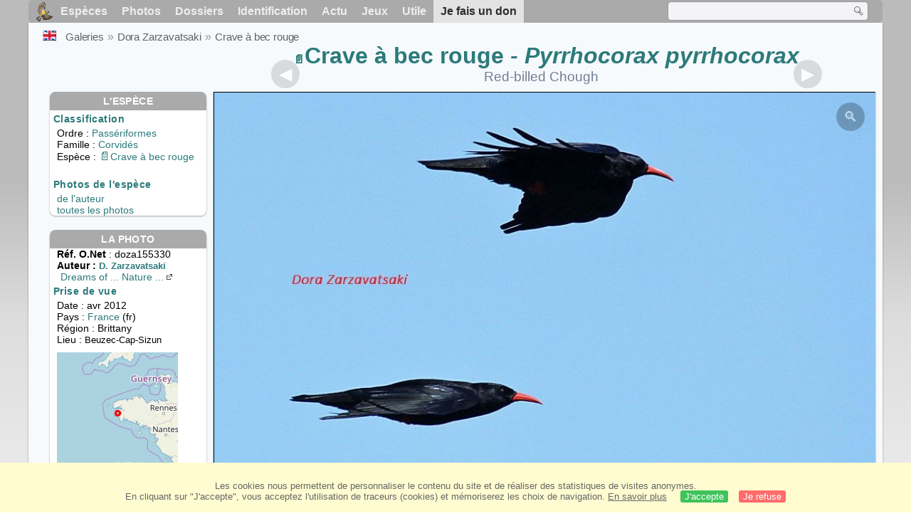

--- FILE ---
content_type: text/html; charset=utf-8
request_url: https://www.oiseaux.net/photos/dora.zarzavatsaki/crave.a.bec.rouge.2.html
body_size: 4710
content:
<!DOCTYPE html>
<html lang="fr">
<head>
 <title>Crave à bec rouge - doza155330</title>
 <!--[if lt IE 9]>
 <script src="/front/js/vendor/html5shiv/html5shiv.js"></script>
 <![endif]-->
 <meta charset="utf-8">
 <meta name="rating" content="General" />
 <meta name="author" content="Oiseaux.net" />
 <meta name="description" content="Crave à bec rouge . photo de Dora Zarzavatsaki. Ref:doza155330" />
 <meta name="HandheldFriendly" content="True" />
 <link data-link-ref rel="apple-touch-icon" sizes="180x180" href="/front/images/apple-touch-icon.png">
 <link data-link-ref rel="icon" type="image/png" sizes="32x32" href="/front/images/favicon-32x32.png">
 <link data-link-ref rel="icon" type="image/png" sizes="192x192" href="/front/images/android-chrome-192x192.png">
 <link data-link-ref rel="icon" type="image/png" sizes="16x16" href="/front/images/favicon-16x16.png">
 <meta property="og:image" content="/photos/dora.zarzavatsaki/images/crave.a.bec.rouge.doza.2g.jpg" />
 <meta property="og:image:type" content="image/jpeg" />
 <meta property="og:image:width" content="975" />
 <meta property="og:image:height" content="650" />
 <meta property="og:title" content="Crave à bec rouge - Pyrrhocorax pyrrhocorax" />
 <meta name="viewport" content="width=device-width, initial-scale=1" />
 <link rel="canonical" href="/photos/dora.zarzavatsaki/crave.a.bec.rouge.2.html" />
 <link rel="search" type="application/opensearchdescription+xml" title="Oiseaux.net" href="/oiseaux.xml" />
 <link rel="alternate" type="application/rss+xml" title="Actualité oiseaux.net" href="/rss/actu.xml" />
 <!-- oiseaux-css -->
 <link rel="stylesheet" href="/front/css/oiseaux.net.202504260032.css" />
 <!-- /oiseaux-css -->
 <link rel="stylesheet" href="/front/css/add.202504280032.css" /> 
 <link rel="stylesheet" href="/front/css/lightbox.202504260032.css" /> 
 <!-- js:head --><!-- /js:head -->
</head>
<body>
<!-- meta:article -->
<div class="site-container" id="oiseaux">
<!-- class:site-container -->
 <div class="site-pusher">
 <!-- class:site-pusher -->
 <header>
 <!-- class:header -->
 <!-- div:header-content -->
 <div class="header-content">
 <!-- class:header-content -->
 
 
 
 <!-- div:loriot -->
 <a href="#" class="header__icon" id="header__icon"></a>
 <nav id="nav" class="nav ">
 <ul class="menu">
 <li class="accueil" id="accueil">
 <div><a href="/"></a></div>
 </li>
 <li>
 <a href="/oiseaux/">Espèces</a>
 <ul>
 <li><a href="/oiseaux/france.html">Liste des oiseaux de France</a></li>
 <li><a href="/oiseaux/europe.html">Liste des oiseaux d'Europe</a></li>
 <li><a href="/oiseaux/">Liste des oiseaux du monde</a></li>
 </ul>
 </li>
 <li>
 <a href="/photos/">Photos</a>
 <ul>
 <li><a href="/photos/oiseaux.france.index.html">Nouveautés de France</a></li>
 <li><a href="/photos/index.html">Nouveautés du monde</a></li>
 <li><a href="/photos/photographes.html">Galeries des photographes</a></li>
 </ul>
 </li>
 <li>
 <a href="/dossiers/">Dossiers</a>
 <ul>
 <li><a href="/dossiers/ornithopedia/">Oiseau.info</a></li>
 <li><a href="/dossiers/ornithologie/">Ornithologie</a></li>
 <li><a href="/dossiers/protection/">Comment aider les oiseaux ?</a></li>
 <li><a href="/dossiers/gilbert.blaising/">Lorraine et histoires d'oiseaux</a></li>
 <li><a href="/dossiers/patrick.fichter/">Au fil de la plume</a></li>
 <li><a href="/dossiers/gaston.gast/">Les plumes</a></li>
 <li><a href="/dossiers/marc.mortelmans/">Baleine sous Gravillon</a></li>
 </ul>
 </li>
 <li>
 <a href="/identifier/">Identification</a>
 <ul>
 <li><a href="https://www.ornitho.com/">Intelligence Artificielle</a></li>
 <li id="moteur_id"><a href="/identifier/accueil.html">Aide à l'identification</a></li>
 <li><a href="https://forum.oiseaux.net/">Forum</a></li>
 <li><a href="/jeux/quiz/">Jeu d'identification</a></li>
 </ul>
 </li>
 <li>
 <a href="/util/maj.html">Actu</a>
 <ul>
 <li><a href="/util/maj.html">Nouveautés</a></li>
 </ul>
 </li>
 <li>
 <a href="/jeux/">Jeux</a>
 <ul>
 <li><a href="/jeux/quiz/">Le quiz ornitho</a></li>
 <li><a href="/jeux/deplume/">L'oiseau mystère</a></li>
 <li><a href="/jeux/linotte/">Tête de linotte</a></li>
 <li><a href="/jeux/puzzle/">Le taquin ornitho</a></li>
 <li><a href="/jeux/mahjong/">Mah-jong</a></li>
 <li><a href="/jeux/coloriages/">Coloriages</a></li>
 </ul>
 </li>
 <li id="utile">
 <a href="/util/">Utile</a>
 <ul>
 <li><a href="/util/regles.deontologiques.html">Règles déontologiques</a> </li>
 <li><a href="/util/nomenclature.html">Nomenclature utilisée sur Oiseaux.net</a> </li>
 <li><a href="/glossaire/">Glossaire</a></li>
 <li><a href="/livres/">Une sélection de livres sur les oiseaux</a></li>
 <li><a href="/annuaire/">Annuaire ornitho</a></li>
 <li><a href="/index.en.html">
 <span class="https://www.the-birds.net/">Version anglaise</span></a></li>
 <li><a rel="nofollow" href="https://membre.oiseaux.net/">Espace membres</a></li>
 </ul>
 </li>
 <li id="last_menu">
 <a class="don" href="https://www.helloasso.com/associations/ecopains-d-abord/formulaires/1/">Je fais un don</a>
 </li>
 </ul>
 
 <div class="on_recherche search-open" id="on_recherche">
 <!-- class:on_recherche -->
 <div itemscope itemtype="https://schema.org/WebSite" class="on_search">
 <meta itemprop="url" content="/" />
 <form itemprop="potentialAction" itemscope itemtype="https://schema.org/SearchAction" id="search" action="/search/" method="post">
 <meta itemprop="target" content="/search/?q={term}" />
 <input itemprop="query-input" type="text" id="term" name="term" size="24" aria-label="term" />
 <input type="image" id="ok" name="ok" title="Rechercher" src="/front/images/ok.png" alt="Rechercher" />
 </form>
 </div>
 <!-- /class:on_recherche -->
 </div>
 
</nav>

 <!-- ad_header --><!-- /ad_header -->
 <!-- /class:header-content -->
 </div>
 <!-- /div:header-content -->
 <!-- /class:header -->
 </header>

 <div class="on_centre" >
 <!-- class:on_liste -->
 <div class="on_espece">
 <div class="on_img_gal">
 <div class="on_entete">
 <div id="titre">
 <h1 class="titre"><a class="on-f" href="/oiseaux/crave.a.bec.rouge.html" title="Crave à bec rouge">Crave à bec rouge</a><i> - Pyrrhocorax pyrrhocorax</i></h1>
 <meta itemprop="name" content="Crave à bec rouge - Pyrrhocorax pyrrhocorax" />
 <h2 class="sous_titre">Red-billed Chough</h2>
 </div>
 </div>
 <div id="photos">
 <div id="photo">
 <figure class="on-img_slider">
 <img itemprop="contentUrl" class="monimage" src="/photos/dora.zarzavatsaki/images/crave.a.bec.rouge.doza.2g.jpg" srcset="/photos/dora.zarzavatsaki/images/crave.a.bec.rouge.doza.2g.320.w.jpg 320w, /photos/dora.zarzavatsaki/images/crave.a.bec.rouge.doza.2g.640.w.jpg 640w, /photos/dora.zarzavatsaki/images/crave.a.bec.rouge.doza.2g.800.w.jpg 800w, /photos/dora.zarzavatsaki/images/crave.a.bec.rouge.doza.2g.jpg 1024w" alt="Crave à bec rouge">
 <figcaption>
 <!-- commentaire -->
 <div class="copyright">
 Reproduction interdite sans autorisation préalable. © <a href="/photos/dora.zarzavatsaki/" title="Galerie">Dora Zarzavatsaki</a>
 </div>
 </figcaption>
 </figure>
 
 <div class="barre-nav">
 <div class="on-nav">
 <a class="on-nav-alpha_mini" href="/photos/dora.zarzavatsaki/accenteur.alpin.1.html#alpha"></a>
 <a class="on-nav-alpha_prec" href="/photos/dora.zarzavatsaki/crave.a.bec.rouge.1.html#alpha"></a>
 <a class="on-nav-alpha_suiv" href="/photos/dora.zarzavatsaki/crave.a.bec.rouge.3.html#alpha"></a>
 <a class="on-nav-alpha_maxi" href="/photos/dora.zarzavatsaki/zosterops.du.japon.2.html#alpha"></a>
 
 </div>
 <div class="on-nav">
 <a class="on-nav-chrono_mini" href="/photos/dora.zarzavatsaki/fulmar.boreal.1.html#chrono"></a>
 <a class="on-nav-chrono_prec" href="/photos/dora.zarzavatsaki/crave.a.bec.rouge.1.html#chrono"></a>
 <a class="on-nav-chrono_suiv" href="/photos/dora.zarzavatsaki/fulmar.boreal.2.html#chrono"></a>
 <a class="on-nav-chrono_maxi" href="/photos/dora.zarzavatsaki/moucherolle.ecarlate.1.html#chrono"></a>
 
 </div>
 <div class="on-nav">
 <a class="on-nav-famille_mini" href="/photos/dora.zarzavatsaki/dendrocygne.fauve.1.html#famille"></a>
 <a class="on-nav-famille_prec" href="/photos/dora.zarzavatsaki/crave.a.bec.rouge.1.html#famille"></a>
 <a class="on-nav-famille_suiv" href="/photos/dora.zarzavatsaki/crave.a.bec.rouge.3.html#famille"></a>
 <a class="on-nav-famille_maxi" href="/photos/dora.zarzavatsaki/calliste.safran.1.html#famille"></a>
 
 </div>
 <div class="on-nav">
 <a class="on-nav-monde_prec" href="/photos/dora.zarzavatsaki/fulmar.boreal.2.html#monde"></a>
 <a class="on-nav-monde_suiv" href="/photos/dora.zarzavatsaki/crave.a.bec.rouge.1.html#monde"></a>
 
 </div>
 <div class="on-nav">
 <a class="on-nav-espece_prec" href="/photos/alain.chappuis/crave.a.bec.rouge.3.html#espece"></a>
 <a class="on-nav-espece_suiv" href="/photos/dora.zarzavatsaki/crave.a.bec.rouge.1.html#espece"></a>
 
 </div>
 
 </div>
 </div>
 <div class="on_infos">
 <div class="infos_espece">
 <h3>L'espèce</h3>
 <h4>Classification</h4>
 <p>
 Ordre : <a href="/oiseaux/passeriformes.html">Passériformes</a>
 <br />Famille : <a href="/oiseaux/corvides.html">Corvidés</a>
 <br />Espèce  : <a class="on-f" href="/oiseaux/crave.a.bec.rouge.html" title="Crave à bec rouge">Crave à bec rouge</a>
 </p>
 <br />
 <h4>Photos de l'espèce</h4>
 <p><a href="./crave.a.bec.rouge.html" title="Crave à bec rouge">de l'auteur</a>
 <br /><a href="/oiseaux/photos/crave.a.bec.rouge.html" title="Crave à bec rouge">toutes les photos</a>
 </div>
 <div class="infos_photo">
 <h3>La photo</h3>
 <p>
 <b>Réf. O.Net</b> : doza155330
 <br />
 <b>Auteur :
 <a itemprop="author" itemscope itemtype="https://schema.org/Person" href="/photos/dora.zarzavatsaki/" title="Galerie">
 <span>D. Zarzavatsaki</span>
 <meta itemprop="name" content="Dora Zarzavatsaki" />
 </a>
 </b>
 <br /><a href="http://www.dorazarzavatsaki-photography.com" title="Dreams of ... Nature ... Culture" class="m5">Dreams of ... Nature ...<span class="ui-icon ui-icon-extlink"></span></a>
 </p>
 <h4>Prise de vue</h4>
 <!-- captif --><!-- /captif -->
 
 <p>Date : avr 2012
 <br />Pays : <a href="/oiseaux/france.html" >
 France </a> (fr)
 <br />R&eacute;gion : Brittany
 <br />Lieu : <span>Beuzec-Cap-Sizun</span>
 <meta itemprop="contentLocation" content="Beuzec-Cap-Sizun, Brittany, France" />
 <meta itemprop="regionsAllowed" content="FR" />
 <img id="mapquest" src="/cartes/img/48.083_-4.517.jpg" alt="Beuzec-Cap-Sizun" />
 <span class="coordonnees">
 <br />Lat. : 48&#176; 4' 17'' Nord
 <br />Lng. : 4&#176; 31' 42'' Ouest
 </span>

 </p>
 
 <div id="exif">
 <h4>Données Exif
 <span class="fermeture_exif">[+]</span>
 <span class="ouverture_exif">[-]</span>
 </h4>
 <p class="fermer_exif">
 <span itemprop="exifData" itemscope itemtype="https://schema.org/PropertyValue">
 Modèle : Canon EOS 7D
 <meta itemprop="name" content="Camera">
 <meta itemprop="value" content="Canon EOS 7D"></span>
 <br /><span itemprop="exifData" itemscope itemtype="https://schema.org/PropertyValue">Vitesse : 1/1000 s
 <meta itemprop="name" content="Exposure Time">
 <meta itemprop="value" content="1/1000 sec."></span>
 <br /><span itemprop="exifData" itemscope itemtype="https://schema.org/PropertyValue">
 ouverture : 7.1
 <meta itemprop="name" content="MaxApertureValue">
 <meta itemprop="value" content="7.1"></span>
 <br /><span itemprop="exifData" itemscope itemtype="https://schema.org/PropertyValue">
 Focale : 400 mm
 <meta itemprop="name" content="FNumber">
 <meta itemprop="value" content="f/400"></span>
 <br /><span itemprop="exifData" itemscope itemtype="https://schema.org/PropertyValue">
 Iso : 320
 <meta itemprop="name" content="Iso">
 <meta itemprop="value" content="320"></span>
 <br /><span itemprop="exifData" itemscope itemtype="https://schema.org/PropertyValue">
 Flash : non 
 <meta itemprop="name" content="Flash">
 <meta itemprop="value" content="non "></span>
 </p>
 </div>

 </div>
 </div>
 </div>
 </div>
 
<div class="crumbs">
 <ul itemscope itemtype="https://schema.org/BreadcrumbList" id="breadcrumb">
 <li class="last"><a class="on_uk" href="red-billed.chough.2.html"></a></li>
 <li class="ariane" itemprop="itemListElement" itemscope itemtype="https://schema.org/ListItem">
 <a itemprop="item" href="/photos/photographes.html"><span itemprop="name">Galeries</span></a>
 <meta itemprop="position" content="1" /></li>
 <li class="ariane" itemprop="itemListElement" itemscope itemtype="https://schema.org/ListItem">
 <a itemprop="item" href="/photos/dora.zarzavatsaki/"><span itemprop="name">Dora Zarzavatsaki</span></a>
 <meta itemprop="position" content="2" /></li>

 <li class="crumb-alpha ariane" itemprop="itemListElement" itemscope itemtype="https://schema.org/ListItem">
 <a itemprop="item" href="photos.html"><span itemprop="name">Tri alphabétique</span></a>
 <meta itemprop="position" content="3" /></li>
 <li class="crumb-alpha last">
 <a href="photos.17.html"><span>page 17</span></a>
 </li>

 <li class="crumb-chrono ariane" itemprop="itemListElement" itemscope itemtype="https://schema.org/ListItem">
 <a itemprop="item" href="2025.1.html"><span itemprop="name">Tri chronologique</span></a>
 <meta itemprop="position" content="3" /></li>
 <li class="crumb-chrono last">
 <a href="2014.12.html"><span>2014.12</span></a>
 </li>

 <li class="crumb-famille ariane" itemprop="itemListElement" itemscope itemtype="https://schema.org/ListItem">
 <a itemprop="item" href="famille.1.html"><span itemprop="name">Tri systématique </span></a>
 <meta itemprop="position" content="3" /></li>
 <li class="crumb-famille ariane">
 <a href="passeriformes.6.html"><span>Passériformes</span></a>
 </li>
 <li class="crumb-famille last">
 <a href="corvides.2.html"><span>Corvidés</span></a>
 </li>

 <li class="crumb-monde last" itemprop="itemListElement" itemscope itemtype="https://schema.org/ListItem">
 <a itemprop="item" href="/photos/dora.zarzavatsaki/crave.a.bec.rouge.html"><span itemprop="name">Crave à bec rouge</span></a>
 <meta itemprop="position" content="3" /></li>

 <li class="crumb-espece ariane" itemprop="itemListElement" itemscope itemtype="https://schema.org/ListItem">
 <a itemprop="item" href="/photos/dora.zarzavatsaki/crave.a.bec.rouge.html"><span itemprop="name">Crave à bec rouge</span></a>
 <meta itemprop="position" content="3" /></li>
 <li class="crumb-espece last">
 <a href="#espece"><span> &nbsp;</span></a>
 </li>
 </ul>
 </div>
 </div>
<!-- /class:on_liste -->
 <div class="site-cache" id="site-cache"></div>
 </div>

 <footer class="on_pieddepage">
 <!-- class:on_pieddepage -->
 <div class="on_pdp">
 <div class="on_links_txt">
 <div class="on_mesange"></div>
 <div class="on_news_pdp">
 <p>Nouveautés</p>
 <ul>
 <li><!-- derniere fiche --><a href="/oiseaux/synallaxe.a.calotte.rayee.html" title="Synallaxe à calotte rayée">Fiche : Synallaxe à calotte rayée</a>
 <!-- /derniere fiche --></li>
 <li><!-- derniere photo --><a href="/photos/gil.vaillant/alouette.de.hewitt.1.html">Photo : Alouette de Hewitt</a>
 <!-- /derniere photo --></li>
 <li><!-- dernier dossier --><a href="/dossiers/ornithologie/pouillot.veloce.et.pouillot.fitis.html" title="Distinction des Pouillots véloce et fitis">Dossier : Distinction des Pouillots véloce et fitis</a>
 <!-- /dernier dossier --></li>
 <li><!-- news:dernier mois --><a href="/rss/2025/2025-11-04.html">News : novembre 2025</a>
 <!-- /news:dernier mois --></li>
 </ul>
 </div>
 <div class="on_utile">
 <p>Aide</p>
 <ul>
 <li><a href="/faq.html">Foire aux questions</a></li>
 </ul>
 <br />
 </div>
 <div class="on_apropos">
 <p>A propos</p>
 <ul>
 <li><a href="/presentation.html">Qui sommes nous ?</a></li>
 <li><a href="/nous.aider.html">Nous aider</a></li>
 <li><a href="/util/charte.confidentialite.html">Charte de confidentialité</a></li>
 <li><a href="/mentions.legales.html">Mentions légales</a></li>
 <li><a href="/sources.html">Nos sources</a></li>
 </ul>
 </div>
 <div>
 <a class="on_amaz" href="https://boutique.lpo.fr/catalogue/edition/identification-des-oiseaux/guides-complets/le-guide-ornitho?p=0&c=0&oiseaux.net=1" aria-label="Le guide ornitho">
 </a>
 </div>
 </div>

 <div class="nav_icons">
 <div class="on_follow">
 <ul>
 <li class="on_home"><a href="/" aria-label="Accueil Oiseaux.net"><span>Accueil</span></a></li>
 <li class="on_rss"><a href="/rss/actu.xml" aria-label="Actualité Oiseaux.net"><span>Abonnez-vous</span> </a></li>
 <li class="on_mail"><a href="/contact.html" aria-label="Contactez-nous"><span>Contact</span></a></li>
 </ul>
 </div>
 <div class="on_links">
 <ul>
 <li class="on_membre"><a rel="nofollow" href="https://membre.oiseaux.net/" aria-label="Espace membre - Oiseaux.net"><span>Espace membres</span></a></li>
 <li class="on_forum"><a href="https://forum.oiseaux.net/" aria-label="Forum Oiseaux.net"><span>Forum</span></a></li>
 <li class="on_haut"><a href="#oiseaux" aria-label="Haut de page"><span>&nbsp;</span></a></li>
 </ul>
 </div>
 <div class="on_droits">
 <p id="on_pix">
 Mis à jour le <!-- maj -->05/11/2025 00:41:03<!-- /maj -->
 <br />Tous droits réservés © 1996-<!-- annee -->2025<!-- /annee --> - <a href="/">Oiseaux.net</a>
 </p>
 </div>
 </div>
 </div>
 <!-- /class:on_pieddepage -->
 </footer>
 <!-- /class:site-pusher -->
 </div>
<!-- /class:site-container -->
</div>
<!-- /meta:article -->
<!-- js:mp3 --><!-- /js:mp3 -->
<script src="/front/js/banniere.js"></script>
<!-- oiseaux-js -->
<script src="/front/js/oiseaux.net.202504260032.js" async></script>
<!-- /oiseaux-js -->
<!-- js:index --><!-- /js:index -->

 <div class="lightbox-overlay">
 <div class="lightbox-container">
 <img src="" alt="" class="lightbox-image">
 <div class="lightbox-caption"></div>
 <div class="lightbox-loading"></div>
 <div class="lightbox-nav">
 <button class="lightbox-prev">&#10094;</button>
 <button class="lightbox-next">&#10095;</button>
 </div>
 <button class="lightbox-close">&#10005;</button>
 </div>
 </div>
 <script src="/front/js/lightbox.202504270032.js"></script> 
</body>
</html>
